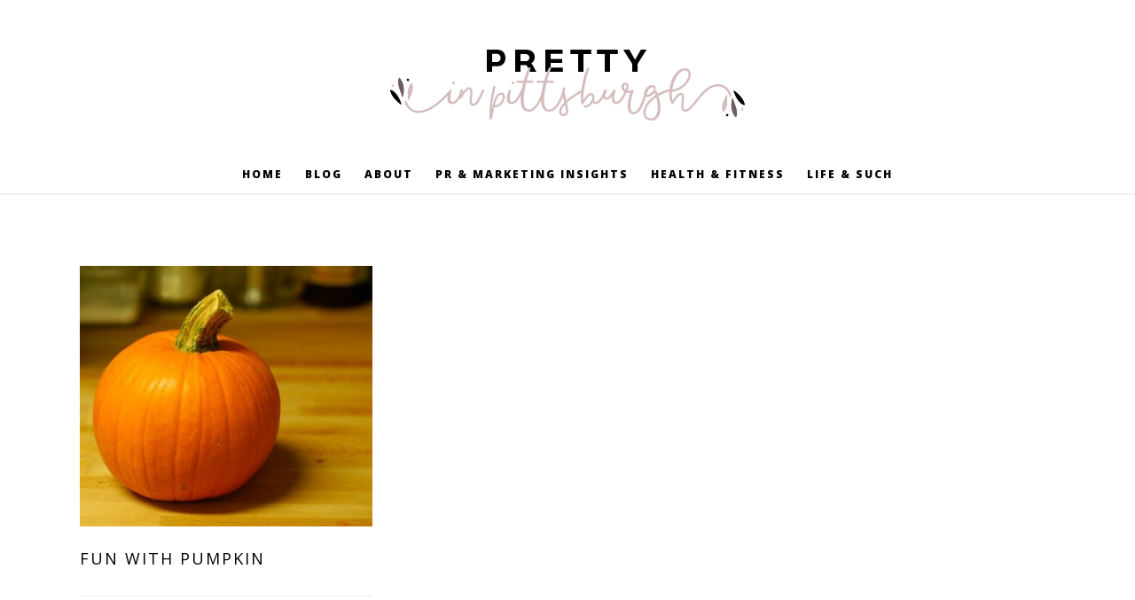

--- FILE ---
content_type: text/html; charset=utf-8
request_url: https://www.google.com/recaptcha/api2/aframe
body_size: 266
content:
<!DOCTYPE HTML><html><head><meta http-equiv="content-type" content="text/html; charset=UTF-8"></head><body><script nonce="9gPLEptgGd5A8HcEQTgg8g">/** Anti-fraud and anti-abuse applications only. See google.com/recaptcha */ try{var clients={'sodar':'https://pagead2.googlesyndication.com/pagead/sodar?'};window.addEventListener("message",function(a){try{if(a.source===window.parent){var b=JSON.parse(a.data);var c=clients[b['id']];if(c){var d=document.createElement('img');d.src=c+b['params']+'&rc='+(localStorage.getItem("rc::a")?sessionStorage.getItem("rc::b"):"");window.document.body.appendChild(d);sessionStorage.setItem("rc::e",parseInt(sessionStorage.getItem("rc::e")||0)+1);localStorage.setItem("rc::h",'1768828301602');}}}catch(b){}});window.parent.postMessage("_grecaptcha_ready", "*");}catch(b){}</script></body></html>